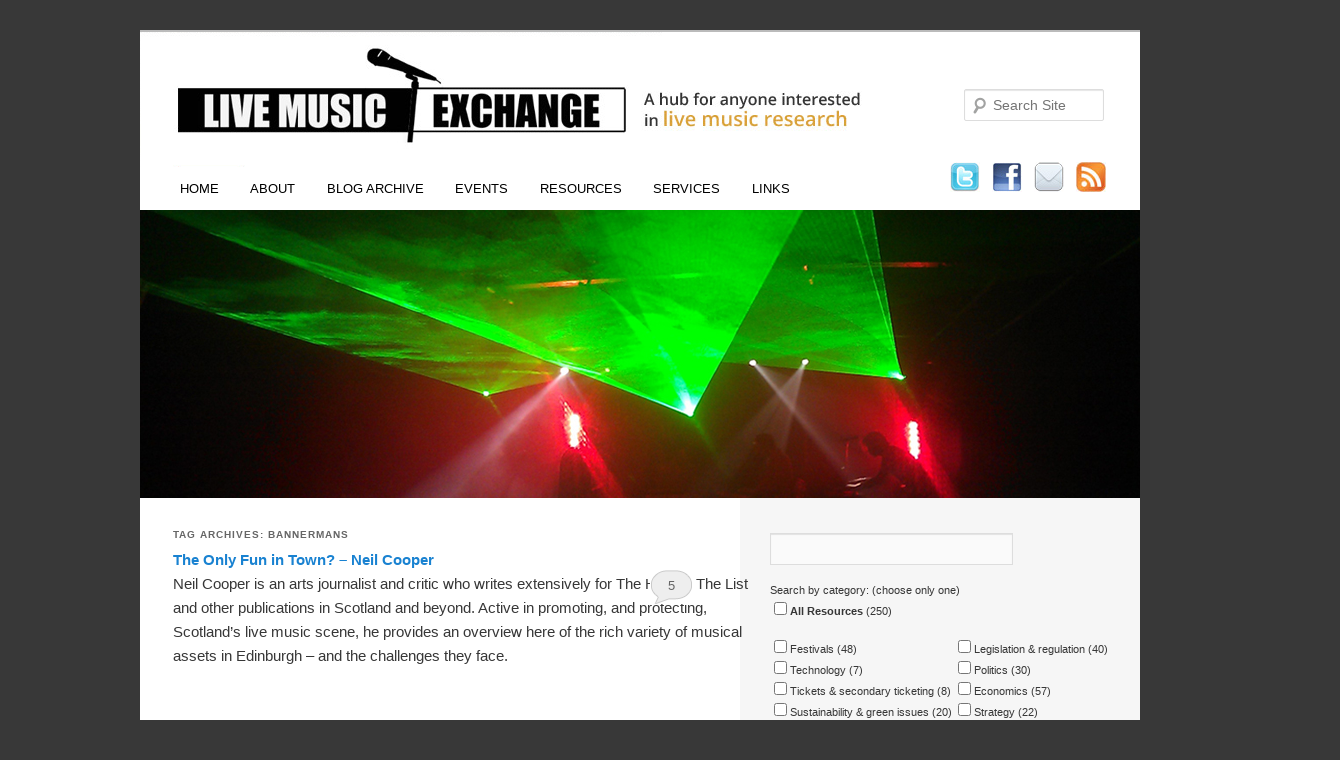

--- FILE ---
content_type: text/html; charset=UTF-8
request_url: https://livemusicexchange.org/tag/bannermans/
body_size: 35353
content:
<!--[if IE 7]>
<meta http-equiv="X-UA-Compatible" content="IE=8" />
<![endif]-->
<!DOCTYPE html>
<!--[if IE 6]>
<html id="ie6" lang="en-US">
<![endif]-->
<!--[if IE 7]>
<html id="ie7" lang="en-US">
<![endif]-->
<!--[if IE 8]>
<html id="ie8" lang="en-US">
<![endif]-->
<!--[if !(IE 6) | !(IE 7) | !(IE 8)  ]><!-->
<html lang="en-US">
<!--<![endif]-->
<head>
<meta charset="UTF-8" />
<meta name="viewport" content="width=device-width" />

<title>Bannermans |</title>
<link rel="profile" href="http://gmpg.org/xfn/11" />
<link rel="stylesheet" type="text/css" media="all" href="https://livemusicexchange.org/wp-content/themes/live/style.css" />
<link rel="pingback" href="https://livemusicexchange.org/xmlrpc.php" />
<!--[if lt IE 9]>
<script src="https://livemusicexchange.org/wp-content/themes/live/js/html5.js" type="text/javascript"></script>
<![endif]-->

<script>
  var toggle = function() {
  var mydiv = document.getElementById('hidethis');
  if (mydiv.style.display === 'block' || mydiv.style.display === '')
    mydiv.style.display = 'none';
  else
    mydiv.style.display = 'none'
  }
</script>

<script type="text/javascript">
<!--
function MM_jumpMenuGo(objId,targ,restore){ //v9.0
  var selObj = null;  with (document) { 
  if (getElementById) selObj = getElementById(objId);
  if (selObj) eval(targ+".location='"+selObj.options[selObj.selectedIndex].value+"'");
  if (restore) selObj.selectedIndex=0; }
}
//-->
</script>


<!-- All In One SEO Pack 3.7.1[437,457] -->

<meta name="keywords"  content="bannermans,city councils,city of edinburgh council,desire lines,edinburgh,gentrification,live music matters,picture house,scottish live music,wetherspoons" />

<script type="application/ld+json" class="aioseop-schema">{"@context":"https://schema.org","@graph":[{"@type":"Organization","@id":"https://livemusicexchange.org/#organization","url":"https://livemusicexchange.org/","name":"","sameAs":[]},{"@type":"WebSite","@id":"https://livemusicexchange.org/#website","url":"https://livemusicexchange.org/","name":"","publisher":{"@id":"https://livemusicexchange.org/#organization"},"potentialAction":{"@type":"SearchAction","target":"https://livemusicexchange.org/?s={search_term_string}","query-input":"required name=search_term_string"}},{"@type":"CollectionPage","@id":"https://livemusicexchange.org/tag/bannermans/#collectionpage","url":"https://livemusicexchange.org/tag/bannermans/","inLanguage":"en-US","name":"Bannermans","isPartOf":{"@id":"https://livemusicexchange.org/#website"},"breadcrumb":{"@id":"https://livemusicexchange.org/tag/bannermans/#breadcrumblist"}},{"@type":"BreadcrumbList","@id":"https://livemusicexchange.org/tag/bannermans/#breadcrumblist","itemListElement":[{"@type":"ListItem","position":1,"item":{"@type":"WebPage","@id":"https://livemusicexchange.org/","url":"https://livemusicexchange.org/","name":"Live Music Exchange"}},{"@type":"ListItem","position":2,"item":{"@type":"WebPage","@id":"https://livemusicexchange.org/tag/bannermans/","url":"https://livemusicexchange.org/tag/bannermans/","name":"Bannermans"}}]}]}</script>
<link rel="canonical" href="https://livemusicexchange.org/tag/bannermans/" />
<!-- All In One SEO Pack -->
<link rel='dns-prefetch' href='//ajax.googleapis.com' />
<link rel='dns-prefetch' href='//s.w.org' />
<link rel="alternate" type="application/rss+xml" title=" &raquo; Feed" href="https://livemusicexchange.org/feed/" />
<link rel="alternate" type="application/rss+xml" title=" &raquo; Comments Feed" href="https://livemusicexchange.org/comments/feed/" />
<link rel="alternate" type="application/rss+xml" title=" &raquo; Bannermans Tag Feed" href="https://livemusicexchange.org/tag/bannermans/feed/" />
<!-- This site uses the Google Analytics by MonsterInsights plugin v7.14.0 - Using Analytics tracking - https://www.monsterinsights.com/ -->
<!-- Note: MonsterInsights is not currently configured on this site. The site owner needs to authenticate with Google Analytics in the MonsterInsights settings panel. -->
<!-- No UA code set -->
<!-- / Google Analytics by MonsterInsights -->
		<script type="text/javascript">
			window._wpemojiSettings = {"baseUrl":"https:\/\/s.w.org\/images\/core\/emoji\/13.0.1\/72x72\/","ext":".png","svgUrl":"https:\/\/s.w.org\/images\/core\/emoji\/13.0.1\/svg\/","svgExt":".svg","source":{"concatemoji":"https:\/\/livemusicexchange.org\/wp-includes\/js\/wp-emoji-release.min.js?ver=5.6.16"}};
			!function(e,a,t){var n,r,o,i=a.createElement("canvas"),p=i.getContext&&i.getContext("2d");function s(e,t){var a=String.fromCharCode;p.clearRect(0,0,i.width,i.height),p.fillText(a.apply(this,e),0,0);e=i.toDataURL();return p.clearRect(0,0,i.width,i.height),p.fillText(a.apply(this,t),0,0),e===i.toDataURL()}function c(e){var t=a.createElement("script");t.src=e,t.defer=t.type="text/javascript",a.getElementsByTagName("head")[0].appendChild(t)}for(o=Array("flag","emoji"),t.supports={everything:!0,everythingExceptFlag:!0},r=0;r<o.length;r++)t.supports[o[r]]=function(e){if(!p||!p.fillText)return!1;switch(p.textBaseline="top",p.font="600 32px Arial",e){case"flag":return s([127987,65039,8205,9895,65039],[127987,65039,8203,9895,65039])?!1:!s([55356,56826,55356,56819],[55356,56826,8203,55356,56819])&&!s([55356,57332,56128,56423,56128,56418,56128,56421,56128,56430,56128,56423,56128,56447],[55356,57332,8203,56128,56423,8203,56128,56418,8203,56128,56421,8203,56128,56430,8203,56128,56423,8203,56128,56447]);case"emoji":return!s([55357,56424,8205,55356,57212],[55357,56424,8203,55356,57212])}return!1}(o[r]),t.supports.everything=t.supports.everything&&t.supports[o[r]],"flag"!==o[r]&&(t.supports.everythingExceptFlag=t.supports.everythingExceptFlag&&t.supports[o[r]]);t.supports.everythingExceptFlag=t.supports.everythingExceptFlag&&!t.supports.flag,t.DOMReady=!1,t.readyCallback=function(){t.DOMReady=!0},t.supports.everything||(n=function(){t.readyCallback()},a.addEventListener?(a.addEventListener("DOMContentLoaded",n,!1),e.addEventListener("load",n,!1)):(e.attachEvent("onload",n),a.attachEvent("onreadystatechange",function(){"complete"===a.readyState&&t.readyCallback()})),(n=t.source||{}).concatemoji?c(n.concatemoji):n.wpemoji&&n.twemoji&&(c(n.twemoji),c(n.wpemoji)))}(window,document,window._wpemojiSettings);
		</script>
		<style type="text/css">
img.wp-smiley,
img.emoji {
	display: inline !important;
	border: none !important;
	box-shadow: none !important;
	height: 1em !important;
	width: 1em !important;
	margin: 0 .07em !important;
	vertical-align: -0.1em !important;
	background: none !important;
	padding: 0 !important;
}
</style>
			
	<link rel='stylesheet' id='wp-block-library-css'  href='https://livemusicexchange.org/wp-includes/css/dist/block-library/style.min.css?ver=5.6.16' type='text/css' media='all' />
<link rel='stylesheet' id='contact-form-7-css'  href='https://livemusicexchange.org/wp-content/plugins/contact-form-7/includes/css/styles.css?ver=5.3.2' type='text/css' media='all' />
<link rel='stylesheet' id='jquery-ui-style-css'  href='http://ajax.googleapis.com/ajax/libs/jqueryui/1.8.16/themes/ui-darkness/jquery-ui.css?ver=5.6.16' type='text/css' media='all' />
<link rel='stylesheet' id='udefault-css'  href='https://livemusicexchange.org/wp-content/plugins/ultimate-wp-query-search-filter/themes/default.css?ver=all' type='text/css' media='all' />
<link rel='stylesheet' id='monsterinsights-popular-posts-style-css'  href='https://livemusicexchange.org/wp-content/plugins/google-analytics-for-wordpress/assets/css/frontend.min.css?ver=7.14.0' type='text/css' media='all' />
<link rel='stylesheet' id='addtoany-css'  href='https://livemusicexchange.org/wp-content/plugins/add-to-any/addtoany.min.css?ver=1.15' type='text/css' media='all' />
<link rel='stylesheet' id='wp-paginate-css'  href='https://livemusicexchange.org/wp-content/plugins/wp-paginate/css/wp-paginate.css?ver=2.1.3' type='text/css' media='screen' />
<script type='text/javascript' src='https://livemusicexchange.org/wp-includes/js/jquery/jquery.min.js?ver=3.5.1' id='jquery-core-js'></script>
<script type='text/javascript' src='https://livemusicexchange.org/wp-includes/js/jquery/jquery-migrate.min.js?ver=3.3.2' id='jquery-migrate-js'></script>
<script type='text/javascript' src='https://livemusicexchange.org/wp-content/plugins/add-to-any/addtoany.min.js?ver=1.1' id='addtoany-js'></script>
<script type='text/javascript' id='black-studio-touch-dropdown-menu-js-extra'>
/* <![CDATA[ */
var black_studio_touch_dropdown_menu_params = {"selector":"li:has(ul) > a","selector_leaf":"li li li:not(:has(ul)) > a","force_ios5":""};
/* ]]> */
</script>
<script type='text/javascript' src='https://livemusicexchange.org/wp-content/plugins/black-studio-touch-dropdown-menu/js/black-studio-touch-dropdown-menu.min.js?ver=1.0.1' id='black-studio-touch-dropdown-menu-js'></script>
<link rel="https://api.w.org/" href="https://livemusicexchange.org/wp-json/" /><link rel="alternate" type="application/json" href="https://livemusicexchange.org/wp-json/wp/v2/tags/1603" /><link rel="EditURI" type="application/rsd+xml" title="RSD" href="https://livemusicexchange.org/xmlrpc.php?rsd" />
<link rel="wlwmanifest" type="application/wlwmanifest+xml" href="https://livemusicexchange.org/wp-includes/wlwmanifest.xml" /> 
<meta name="generator" content="WordPress 5.6.16" />

<script data-cfasync="false">
window.a2a_config=window.a2a_config||{};a2a_config.callbacks=[];a2a_config.overlays=[];a2a_config.templates={};
a2a_config.onclick=1;
(function(d,s,a,b){a=d.createElement(s);b=d.getElementsByTagName(s)[0];a.async=1;a.src="https://static.addtoany.com/menu/page.js";b.parentNode.insertBefore(a,b);})(document,"script");
</script>

<!-- Bad Behavior 2.2.24 run time: 0.759 ms -->
<script type="text/javascript">
//<![CDATA[
jQuery(document).ready(function() {
	var dialog = jQuery('<div></div>')
	.html('<form method="post" action="https://livemusicexchange.org/"><input type="hidden" name="ip" value="3.147.66.254" /><p><label for="s2email">Your email:</label><br /><input type="text" name="email" id="s2email" value="" size="20" /></p><p><input type="submit" name="subscribe" value="Subscribe" />&nbsp;<input type="submit" name="unsubscribe" value="Unsubscribe" /></p></form>')
	.dialog({autoOpen: false, modal: true, zIndex: 10000, title: 'Subscribe to this blog'});
	jQuery('a.s2popup').click(function(){
		dialog.dialog('open');
		return false;
	});
});
//]]>
</script>
<style data-context="foundation-flickity-css">/*! Flickity v2.0.2
http://flickity.metafizzy.co
---------------------------------------------- */.flickity-enabled{position:relative}.flickity-enabled:focus{outline:0}.flickity-viewport{overflow:hidden;position:relative;height:100%}.flickity-slider{position:absolute;width:100%;height:100%}.flickity-enabled.is-draggable{-webkit-tap-highlight-color:transparent;tap-highlight-color:transparent;-webkit-user-select:none;-moz-user-select:none;-ms-user-select:none;user-select:none}.flickity-enabled.is-draggable .flickity-viewport{cursor:move;cursor:-webkit-grab;cursor:grab}.flickity-enabled.is-draggable .flickity-viewport.is-pointer-down{cursor:-webkit-grabbing;cursor:grabbing}.flickity-prev-next-button{position:absolute;top:50%;width:44px;height:44px;border:none;border-radius:50%;background:#fff;background:hsla(0,0%,100%,.75);cursor:pointer;-webkit-transform:translateY(-50%);transform:translateY(-50%)}.flickity-prev-next-button:hover{background:#fff}.flickity-prev-next-button:focus{outline:0;box-shadow:0 0 0 5px #09f}.flickity-prev-next-button:active{opacity:.6}.flickity-prev-next-button.previous{left:10px}.flickity-prev-next-button.next{right:10px}.flickity-rtl .flickity-prev-next-button.previous{left:auto;right:10px}.flickity-rtl .flickity-prev-next-button.next{right:auto;left:10px}.flickity-prev-next-button:disabled{opacity:.3;cursor:auto}.flickity-prev-next-button svg{position:absolute;left:20%;top:20%;width:60%;height:60%}.flickity-prev-next-button .arrow{fill:#333}.flickity-page-dots{position:absolute;width:100%;bottom:-25px;padding:0;margin:0;list-style:none;text-align:center;line-height:1}.flickity-rtl .flickity-page-dots{direction:rtl}.flickity-page-dots .dot{display:inline-block;width:10px;height:10px;margin:0 8px;background:#333;border-radius:50%;opacity:.25;cursor:pointer}.flickity-page-dots .dot.is-selected{opacity:1}</style><style data-context="foundation-slideout-css">.slideout-menu{position:fixed;left:0;top:0;bottom:0;right:auto;z-index:0;width:256px;overflow-y:auto;-webkit-overflow-scrolling:touch;display:none}.slideout-menu.pushit-right{left:auto;right:0}.slideout-panel{position:relative;z-index:1;will-change:transform}.slideout-open,.slideout-open .slideout-panel,.slideout-open body{overflow:hidden}.slideout-open .slideout-menu{display:block}.pushit{display:none}</style><style type="text/css" id="custom-background-css">
body.custom-background { background-color: #383838; }
</style>
	<style>.ios7.web-app-mode.has-fixed header{ background-color: rgba(45,53,63,.88);}</style></head>

<body class="archive tag tag-bannermans tag-1603 custom-background single-author two-column right-sidebar">
<div id="page" class="hfeed">
	<header id="branding" role="banner">
			
<div id="logo"><a href="http://www.livemusicexchange.org"><img src="http://www.livemusicexchange.org/wp-content/themes/live/images/live-music-exchange-logo.gif" alt="Live Music Exchange"></a>	
	

<nav id="access" role="navigation">
				<h3 class="assistive-text">Main menu</h3>
								<div class="skip-link"><a class="assistive-text" href="#content" title="Skip to primary content">Skip to primary content</a></div>
				<div class="skip-link"><a class="assistive-text" href="#secondary" title="Skip to secondary content">Skip to secondary content</a></div>
								<div class="menu-custommenu-container"><ul id="menu-custommenu" class="menu"><li id="menu-item-727" class="menu-item menu-item-type-post_type menu-item-object-page menu-item-home menu-item-727"><a href="https://livemusicexchange.org/">Home</a></li>
<li id="menu-item-726" class="menu-item menu-item-type-post_type menu-item-object-page menu-item-726"><a href="https://livemusicexchange.org/about/">About</a></li>
<li id="menu-item-725" class="menu-item menu-item-type-post_type menu-item-object-page menu-item-has-children menu-item-725"><a href="https://livemusicexchange.org/blog/">Blog Archive</a>
<ul class="sub-menu">
	<li id="menu-item-5994" class="menu-item menu-item-type-post_type menu-item-object-page menu-item-5994"><a href="https://livemusicexchange.org/blog-authors/">Blog Authors</a></li>
</ul>
</li>
<li id="menu-item-721" class="menu-item menu-item-type-post_type menu-item-object-page menu-item-721"><a href="https://livemusicexchange.org/events/">Events</a></li>
<li id="menu-item-720" class="menu-item menu-item-type-post_type menu-item-object-page menu-item-720"><a href="https://livemusicexchange.org/resources/">Resources</a></li>
<li id="menu-item-715" class="menu-item menu-item-type-post_type menu-item-object-page menu-item-715"><a href="https://livemusicexchange.org/services/">Services</a></li>
<li id="menu-item-719" class="menu-item menu-item-type-post_type menu-item-object-page menu-item-719"><a href="https://livemusicexchange.org/links/">Links</a></li>
</ul></div></nav><!-- #access -->
</div><!-- logo -->

<div id="social"><a href="http://twitter.com/#!/LMexchange" target="_blank"><img src="http://www.livemusicexchange.org/wp-content/themes/live/images/logo-twitter.jpg" alt="Twitter"></a>
&nbsp;
<a href="http://www.facebook.com/LiveMusicExchange" target="_blank"><img src="http://www.livemusicexchange.org/wp-content/themes/live/images/logo-facebook.jpg" alt="Facebook"></a>
&nbsp;
<a href="http://www.livemusicexchange.org/contact"><img src="http://www.livemusicexchange.org/wp-content/themes/live/images/logo-email.jpg" alt="Email"></a>
&nbsp;
<a href="http://livemusicexchange.org/feed/?cat=3"><img src="http://www.livemusicexchange.org/wp-content/themes/live/images/rss.jpg" alt="RSS Feed"></a>
</div>
						<a href="https://livemusicexchange.org/">
									<img src="https://livemusicexchange.org/wp-content/uploads/fixers1.jpg" width="1000" height="288" alt="" />
							</a>
			
								<form method="get" id="searchform" action="https://livemusicexchange.org/">
		<label for="s" class="assistive-text">Search</label>
		<input type="text" class="field" name="s" id="s" placeholder="Search Site" />
		<input type="submit" class="submit" name="submit" id="searchsubmit" value="Search" />
	</form>
			
	</header><!-- #branding -->

	<div id="main">
		<section id="primary">
			<div id="content" role="main">


			

<div id="leftsearch66"><br>
				<header class="page-header">
					<h1 class="page-title">Tag Archives: <span>Bannermans</span></h1>

									</header>

				<div class="navigation"></div>
								
					
	<article id="post-5564" class="post-5564 post type-post status-publish format-standard hentry category-blog category-local-music-culture tag-bannermans tag-city-councils tag-city-of-edinburgh-council tag-desire-lines tag-edinburgh tag-gentrification tag-live-music-matters tag-picture-house tag-scottish-live-music tag-wetherspoons blog_author-neil-cooper">
		<header class="entry-header">
						<h1><a href="https://livemusicexchange.org/blog/the-only-fun-in-town-neil-cooper/" title="Permalink to The Only Fun in Town? – Neil Cooper" rel="bookmark">The Only Fun in Town? – Neil Cooper</a></h1>
			
						

<!--
<div class="entry-meta"><span class="sep">Posted on </span><a href="https://livemusicexchange.org/blog/the-only-fun-in-town-neil-cooper/" title="3:00 pm" rel="bookmark"><time class="entry-date" datetime="2015-05-21T15:00:55+01:00" pubdate>May 21, 2015</time></a><span class="by-author"> <span class="sep"> by </span> <span class="author vcard"><a class="url fn n" href="https://livemusicexchange.org/author/livemusicexchange/" title="View all posts by Live Music Exchange" rel="author">Live Music Exchange</a></span></span></div>
-->

<!-- .entry-meta -->



			
						<div class="comments-link">
				<a href="https://livemusicexchange.org/blog/the-only-fun-in-town-neil-cooper/#comments">5</a>			</div>
					</header><!-- .entry-header -->

				<div class="entry-content">
			<p>Neil Cooper is an arts journalist and critic who writes extensively for The Herald, The List and other publications in Scotland and beyond. Active in promoting, and protecting, Scotland&#8217;s live music scene, he provides an overview here of the rich variety of musical assets in Edinburgh &#8211; and the challenges they face. &nbsp;<a href="https://livemusicexchange.org/blog/the-only-fun-in-town-neil-cooper/"></a></p>
					</div><!-- .entry-content -->
		
		<footer class="entry-meta">
												


<!--
<span class="cat-links">
<span class="entry-utility-prep entry-utility-prep-cat-links">Posted in</span> <a href="https://livemusicexchange.org/category/blog/" rel="category tag">Blog</a>, <a href="https://livemusicexchange.org/category/blog/local-music-culture/" rel="category tag">Local music culture</a></span>
-->






									<span class="sep"></span>
							
<!--
<span class="tag-links">
				<span class="entry-utility-prep entry-utility-prep-tag-links">Tagged</span> <a href="https://livemusicexchange.org/tag/bannermans/" rel="tag">Bannermans</a>, <a href="https://livemusicexchange.org/tag/city-councils/" rel="tag">city councils</a>, <a href="https://livemusicexchange.org/tag/city-of-edinburgh-council/" rel="tag">City of Edinburgh Council</a>, <a href="https://livemusicexchange.org/tag/desire-lines/" rel="tag">Desire Lines</a>, <a href="https://livemusicexchange.org/tag/edinburgh/" rel="tag">Edinburgh</a>, <a href="https://livemusicexchange.org/tag/gentrification/" rel="tag">gentrification</a>, <a href="https://livemusicexchange.org/tag/live-music-matters/" rel="tag">Live Music Matters</a>, <a href="https://livemusicexchange.org/tag/picture-house/" rel="tag">Picture House</a>, <a href="https://livemusicexchange.org/tag/scottish-live-music/" rel="tag">Scottish live music</a>, <a href="https://livemusicexchange.org/tag/wetherspoons/" rel="tag">Wetherspoons</a></span>
-->
						
									<span class="sep"></span>
						
<!--
<span class="comments-link"><a href="https://livemusicexchange.org/blog/the-only-fun-in-town-neil-cooper/#comments"><b>5</b> Replies</a></span>
-->


			
					</footer><!-- #entry-meta -->
	</article><!-- #post-5564 -->

				</div>

<div id="right33tag">
<div id="secondaryresources" class="widget-area" role="complementary">


<form action="http://livemusicexchange.org/" method="get">
<div><input name="s" size="25" type="text"></div>
<br>
Search by category: (choose only one)<br>
<strong><label class="your_style"><input type="checkbox" name="cat" value="8" />All Resources</label></strong> (250)
<br><br>

<table width="100%" border="0" cellspacing="0" cellpadding="0">
  <tr>
    <td colspan="2" valign="top"><label class="your_style"><input type="checkbox" name="cat" value="145" />Festivals</label> (48)</td>
    <td valign="top"><label class="your_style"><input name="cat" value="1205" type="checkbox">Legislation & regulation</label> (40)</td>
  </tr>

<tr>
    <td colspan="2"><label><input name="cat" value="1207" type="checkbox"><span class="feck">Technology</span></label> (7)</td>
    <td><label><input name="cat" value="1199" type="checkbox">Politics</label> (30)</td>
</tr>

  <tr>
    <td colspan="2" valign="top"><label><input name="cat" value="1204" type="checkbox">Tickets & secondary ticketing</label> (8)</td>
    <td valign="top"><label><input name="cat" value="1197" type="checkbox">Economics</label> (57)</td></tr>

<tr>
    <td colspan="2" valign="top"><label><input name="cat" value="1208" type="checkbox">Sustainability & green issues</label> (20)</td>
    <td valign="top"><label><input name="cat" value="1214" type="checkbox">Strategy</label> (22)</td></tr>
  
<tr>
    <td colspan="2">&nbsp;</td>
    <td>&nbsp;</td>
</tr>



<tr>
    <td colspan="2"><label><input name="cat" value="1200" type="checkbox">Live Music History</label> (37)</td>
	<td><label><input name="cat" value="1195" type="checkbox">Live Music Places</label> (44)</td></tr>

<tr>
    <td colspan="2"><label><input name="cat" value="1201" type="checkbox">Live Music People</label> (33)</td>
    <td><label><input name="cat" value="1210" type="checkbox">(Live) Music Industries</label> (66)</td></tr>

<tr>
    <td colspan="2">&nbsp;</td>
    <td>&nbsp;</td>

</tr>




<tr><td colspan="2"><label><input name="cat" value="1209" type="checkbox">Training & practical guides</label> (22)</td>
    <td><label><input name="cat" value="1211" type="checkbox">Miscellaneous</label> (47)</td>
</tr>



<tr>
    <td height="10" colspan="2">&nbsp;</td>
    <td height="10">&nbsp;</td>
</tr>

<tr>
    <td colspan="2"><label><input name="cat" value="1198" type="checkbox">Folk</label> (4)</td>
<td><label><input name="cat" value="1213" type="checkbox">Metal</label> (1)</td>
</tr>

<tr>
    <td colspan="2"><label><input name="cat" value="1203" type="checkbox">Classical & opera</label> (20)</td>
    <td><label><input name="cat" value="1212" type="checkbox">Miscellaneous Genres</label> </td>
</tr>

</table>
<br />
<div><input value="Search" type="submit"></div>
</form>




<br />
<span class="subheading2">Tags</span><br><br>
<a href="https://livemusicexchange.org/tag/1960s/" class="tag-cloud-link tag-link-16 tag-link-position-1" style="font-size: 8pt;" aria-label="1960s (10 items)">1960s</a>
<a href="https://livemusicexchange.org/tag/arts-council-england/" class="tag-cloud-link tag-link-525 tag-link-position-2" style="font-size: 10pt;" aria-label="Arts Council England (13 items)">Arts Council England</a>
<a href="https://livemusicexchange.org/tag/audience/" class="tag-cloud-link tag-link-42 tag-link-position-3" style="font-size: 10pt;" aria-label="audience (13 items)">audience</a>
<a href="https://livemusicexchange.org/tag/audience-research/" class="tag-cloud-link tag-link-43 tag-link-position-4" style="font-size: 8.7272727272727pt;" aria-label="audience research (11 items)">audience research</a>
<a href="https://livemusicexchange.org/tag/audiences/" class="tag-cloud-link tag-link-44 tag-link-position-5" style="font-size: 12.727272727273pt;" aria-label="audiences (19 items)">audiences</a>
<a href="https://livemusicexchange.org/tag/dcms/" class="tag-cloud-link tag-link-100 tag-link-position-6" style="font-size: 8.7272727272727pt;" aria-label="DCMS (11 items)">DCMS</a>
<a href="https://livemusicexchange.org/tag/economic-impact/" class="tag-cloud-link tag-link-120 tag-link-position-7" style="font-size: 10pt;" aria-label="economic impact (13 items)">economic impact</a>
<a href="https://livemusicexchange.org/tag/economics/" class="tag-cloud-link tag-link-122 tag-link-position-8" style="font-size: 15.636363636364pt;" aria-label="economics (28 items)">economics</a>
<a href="https://livemusicexchange.org/tag/edinburgh/" class="tag-cloud-link tag-link-125 tag-link-position-9" style="font-size: 10.909090909091pt;" aria-label="Edinburgh (15 items)">Edinburgh</a>
<a href="https://livemusicexchange.org/tag/environment/" class="tag-cloud-link tag-link-733 tag-link-position-10" style="font-size: 10.909090909091pt;" aria-label="environment (15 items)">environment</a>
<a href="https://livemusicexchange.org/tag/festival/" class="tag-cloud-link tag-link-144 tag-link-position-11" style="font-size: 14.181818181818pt;" aria-label="festival (23 items)">festival</a>
<a href="https://livemusicexchange.org/tag/festivals/" class="tag-cloud-link tag-link-1635 tag-link-position-12" style="font-size: 21.090909090909pt;" aria-label="Festivals (56 items)">Festivals</a>
<a href="https://livemusicexchange.org/tag/funding/" class="tag-cloud-link tag-link-154 tag-link-position-13" style="font-size: 9.2727272727273pt;" aria-label="funding (12 items)">funding</a>
<a href="https://livemusicexchange.org/tag/glasgow/" class="tag-cloud-link tag-link-159 tag-link-position-14" style="font-size: 11.454545454545pt;" aria-label="Glasgow (16 items)">Glasgow</a>
<a href="https://livemusicexchange.org/tag/glastonbury/" class="tag-cloud-link tag-link-160 tag-link-position-15" style="font-size: 12.363636363636pt;" aria-label="Glastonbury (18 items)">Glastonbury</a>
<a href="https://livemusicexchange.org/tag/government/" class="tag-cloud-link tag-link-163 tag-link-position-16" style="font-size: 8.7272727272727pt;" aria-label="government (11 items)">government</a>
<a href="https://livemusicexchange.org/tag/green/" class="tag-cloud-link tag-link-1144 tag-link-position-17" style="font-size: 10.909090909091pt;" aria-label="green (15 items)">green</a>
<a href="https://livemusicexchange.org/tag/history/" class="tag-cloud-link tag-link-177 tag-link-position-18" style="font-size: 14.181818181818pt;" aria-label="history (23 items)">history</a>
<a href="https://livemusicexchange.org/tag/jazz/" class="tag-cloud-link tag-link-195 tag-link-position-19" style="font-size: 12.363636363636pt;" aria-label="jazz (18 items)">jazz</a>
<a href="https://livemusicexchange.org/tag/leeds/" class="tag-cloud-link tag-link-550 tag-link-position-20" style="font-size: 9.2727272727273pt;" aria-label="Leeds (12 items)">Leeds</a>
<a href="https://livemusicexchange.org/tag/legislation/" class="tag-cloud-link tag-link-216 tag-link-position-21" style="font-size: 13.090909090909pt;" aria-label="legislation (20 items)">legislation</a>
<a href="https://livemusicexchange.org/tag/licensing/" class="tag-cloud-link tag-link-217 tag-link-position-22" style="font-size: 12.363636363636pt;" aria-label="licensing (18 items)">licensing</a>
<a href="https://livemusicexchange.org/tag/live-music/" class="tag-cloud-link tag-link-221 tag-link-position-23" style="font-size: 22pt;" aria-label="live music (64 items)">live music</a>
<a href="https://livemusicexchange.org/tag/live-nation/" class="tag-cloud-link tag-link-226 tag-link-position-24" style="font-size: 12pt;" aria-label="live nation (17 items)">live nation</a>
<a href="https://livemusicexchange.org/tag/local-music/" class="tag-cloud-link tag-link-233 tag-link-position-25" style="font-size: 9.2727272727273pt;" aria-label="local music (12 items)">local music</a>
<a href="https://livemusicexchange.org/tag/london/" class="tag-cloud-link tag-link-234 tag-link-position-26" style="font-size: 12pt;" aria-label="London (17 items)">London</a>
<a href="https://livemusicexchange.org/tag/market-research/" class="tag-cloud-link tag-link-246 tag-link-position-27" style="font-size: 8pt;" aria-label="market research (10 items)">market research</a>
<a href="https://livemusicexchange.org/tag/music/" class="tag-cloud-link tag-link-255 tag-link-position-28" style="font-size: 12pt;" aria-label="music (17 items)">music</a>
<a href="https://livemusicexchange.org/tag/musicians-union/" class="tag-cloud-link tag-link-272 tag-link-position-29" style="font-size: 15.454545454545pt;" aria-label="Musicians&#039; Union (27 items)">Musicians&#039; Union</a>
<a href="https://livemusicexchange.org/tag/music-industry/" class="tag-cloud-link tag-link-264 tag-link-position-30" style="font-size: 12pt;" aria-label="Music industry (17 items)">Music industry</a>
<a href="https://livemusicexchange.org/tag/music-venue-trust/" class="tag-cloud-link tag-link-1542 tag-link-position-31" style="font-size: 11.454545454545pt;" aria-label="Music Venue Trust (16 items)">Music Venue Trust</a>
<a href="https://livemusicexchange.org/tag/performance/" class="tag-cloud-link tag-link-297 tag-link-position-32" style="font-size: 8.7272727272727pt;" aria-label="performance (11 items)">performance</a>
<a href="https://livemusicexchange.org/tag/popular-music/" class="tag-cloud-link tag-link-311 tag-link-position-33" style="font-size: 11.454545454545pt;" aria-label="popular music (16 items)">popular music</a>
<a href="https://livemusicexchange.org/tag/promoter/" class="tag-cloud-link tag-link-570 tag-link-position-34" style="font-size: 8.7272727272727pt;" aria-label="promoter (11 items)">promoter</a>
<a href="https://livemusicexchange.org/tag/promoters/" class="tag-cloud-link tag-link-318 tag-link-position-35" style="font-size: 13.090909090909pt;" aria-label="promoters (20 items)">promoters</a>
<a href="https://livemusicexchange.org/tag/pubs/" class="tag-cloud-link tag-link-329 tag-link-position-36" style="font-size: 8.7272727272727pt;" aria-label="pubs (11 items)">pubs</a>
<a href="https://livemusicexchange.org/tag/regulation-2/" class="tag-cloud-link tag-link-338 tag-link-position-37" style="font-size: 12.727272727273pt;" aria-label="regulation (19 items)">regulation</a>
<a href="https://livemusicexchange.org/tag/simon-frith/" class="tag-cloud-link tag-link-445 tag-link-position-38" style="font-size: 11.454545454545pt;" aria-label="Simon Frith (16 items)">Simon Frith</a>
<a href="https://livemusicexchange.org/tag/sustainability/" class="tag-cloud-link tag-link-736 tag-link-position-39" style="font-size: 14.545454545455pt;" aria-label="sustainability (24 items)">sustainability</a>
<a href="https://livemusicexchange.org/tag/ticketing/" class="tag-cloud-link tag-link-402 tag-link-position-40" style="font-size: 8.7272727272727pt;" aria-label="ticketing (11 items)">ticketing</a>
<a href="https://livemusicexchange.org/tag/tourism/" class="tag-cloud-link tag-link-406 tag-link-position-41" style="font-size: 9.2727272727273pt;" aria-label="tourism (12 items)">tourism</a>
<a href="https://livemusicexchange.org/tag/uk-music/" class="tag-cloud-link tag-link-418 tag-link-position-42" style="font-size: 8pt;" aria-label="UK Music (10 items)">UK Music</a>
<a href="https://livemusicexchange.org/tag/value/" class="tag-cloud-link tag-link-425 tag-link-position-43" style="font-size: 8.7272727272727pt;" aria-label="value (11 items)">value</a>
<a href="https://livemusicexchange.org/tag/venue/" class="tag-cloud-link tag-link-429 tag-link-position-44" style="font-size: 13.454545454545pt;" aria-label="venue (21 items)">venue</a>
<a href="https://livemusicexchange.org/tag/venues-2/" class="tag-cloud-link tag-link-430 tag-link-position-45" style="font-size: 18.909090909091pt;" aria-label="venues (43 items)">venues</a></div>
</div>





				<div class="navigation"></div>
			


			</div><!-- #content -->




		</section><!-- #primary -->



	</div><!-- #main -->
	<footer id="colophon" role="contentinfo">	
<div id="supplementary" class="two">
		<div id="first" class="widget-area" role="complementary">
		<aside id="text-2" class="widget widget_text">			<div class="textwidget"><a href="http://www.livemusicexchange.org/contact/">Contact Live Music Exchange</a></div>
		</aside>	</div><!-- #first .widget-area -->
	
	
		<div id="third" class="widget-area" role="complementary">
		<aside id="text-4" class="widget widget_text">			<div class="textwidget"><div style="float:right;margin-left:132px;padding-bottom:7px"><img src="http://livemusicexchange.org/wp-content/themes/live/images/newcastle-university.gif">&nbsp; &nbsp; &nbsp;<img src="http://livemusicexchange.org/wp-content/uploads/turun_yliopisto_rgb.gif"> &nbsp; &nbsp; &nbsp;  <img src="http://livemusicexchange.org/wp-content/uploads/uni-edinburgh2.png"></div></div>
		</aside>	</div><!-- #third .widget-area -->
	</div><!-- #supplementary -->	</footer><!-- #colophon -->
</div><!-- #page -->

<!-- Powered by WPtouch: 4.3.39 --><script type='text/javascript' id='contact-form-7-js-extra'>
/* <![CDATA[ */
var wpcf7 = {"apiSettings":{"root":"https:\/\/livemusicexchange.org\/wp-json\/contact-form-7\/v1","namespace":"contact-form-7\/v1"}};
/* ]]> */
</script>
<script type='text/javascript' src='https://livemusicexchange.org/wp-content/plugins/contact-form-7/includes/js/scripts.js?ver=5.3.2' id='contact-form-7-js'></script>
<script type='text/javascript' src='https://livemusicexchange.org/wp-includes/js/jquery/ui/core.min.js?ver=1.12.1' id='jquery-ui-core-js'></script>
<script type='text/javascript' src='https://livemusicexchange.org/wp-includes/js/jquery/ui/mouse.min.js?ver=1.12.1' id='jquery-ui-mouse-js'></script>
<script type='text/javascript' src='https://livemusicexchange.org/wp-includes/js/jquery/ui/resizable.min.js?ver=1.12.1' id='jquery-ui-resizable-js'></script>
<script type='text/javascript' src='https://livemusicexchange.org/wp-includes/js/jquery/ui/draggable.min.js?ver=1.12.1' id='jquery-ui-draggable-js'></script>
<script type='text/javascript' src='https://livemusicexchange.org/wp-includes/js/jquery/ui/controlgroup.min.js?ver=1.12.1' id='jquery-ui-controlgroup-js'></script>
<script type='text/javascript' src='https://livemusicexchange.org/wp-includes/js/jquery/ui/checkboxradio.min.js?ver=1.12.1' id='jquery-ui-checkboxradio-js'></script>
<script type='text/javascript' src='https://livemusicexchange.org/wp-includes/js/jquery/ui/button.min.js?ver=1.12.1' id='jquery-ui-button-js'></script>
<script type='text/javascript' src='https://livemusicexchange.org/wp-includes/js/jquery/ui/dialog.min.js?ver=1.12.1' id='jquery-ui-dialog-js'></script>
<script type='text/javascript' id='uwpqsfscript-js-extra'>
/* <![CDATA[ */
var ajax = {"url":"https:\/\/livemusicexchange.org\/wp-admin\/admin-ajax.php"};
/* ]]> */
</script>
<script type='text/javascript' src='https://livemusicexchange.org/wp-content/plugins/ultimate-wp-query-search-filter/classes/scripts/uwpqsfscript.js?ver=1.0' id='uwpqsfscript-js'></script>
<script type='text/javascript' src='https://livemusicexchange.org/wp-includes/js/wp-embed.min.js?ver=5.6.16' id='wp-embed-js'></script>

</body>
</html>

--- FILE ---
content_type: text/javascript
request_url: https://livemusicexchange.org/wp-content/plugins/black-studio-touch-dropdown-menu/js/black-studio-touch-dropdown-menu.min.js?ver=1.0.1
body_size: 704
content:
/* Black Studio Touch Dropdown Menu */
!function(a){var b=black_studio_touch_dropdown_menu_params,c="ontouchstart"in window||window.navigator.msPointerEnabled,d=/iPad|iPod|iPhone/.test(navigator.platform)&&"matchMedia"in window,e=b.force_ios5,f=!1;!c||d&&!e||a(document).ready(function(){a(b.selector).each(function(){var c=a(this);c.attr("aria-haspopup",!0),c.data("dataNoclick",!1),c.bind("touchstart",function(){var d,e;if(!f&&void 0!==a.fn.superfish){for(d=0;d<a.fn.superfish.o.length;d++)a.fn.superfish.o[d].delay=800;f=!0}e=!c.data("dataNoclick"),a(b.selector).each(function(){a(this).data("dataNoclick",!1)}),c.data("dataNoclick",e),this.focus()}),c.bind("click",function(a){c.data("dataNoclick")&&a.preventDefault(),this.focus()})}),a(b.selector_leaf).each(function(){a(this).bind("touchstart",function(){window.location=this.href})})})}(jQuery);